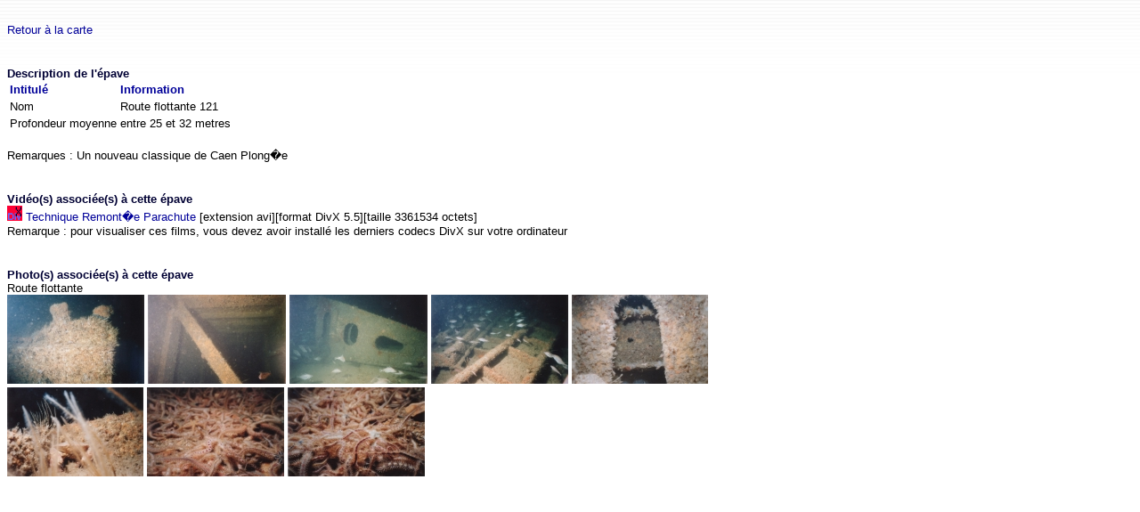

--- FILE ---
content_type: text/html; charset=utf-8
request_url: https://caen-ouistreham-plongee.org/mep/php/getepaves.php?id_membre=20
body_size: 1062
content:
<HTML><HEAD><TITLE>Caen Plong&eacute;e</TITLE>
<META http-equiv="Content-Type" content="text/html; charset=utf-8">
<META content="1.1" name="Version">
<STYLE type="text/css">A {
TEXT-DECORATION: none}
A:hover {
TEXT-DECORATION: underline overline}
</STYLE></HEAD>
<style type=text/css><!--
.input {  font-family: "Lucida Grande, Lucida Sans Unicode, Arial, Helvetica, Sans, FreeSans, Jamrul, Garuda, Kalimati"; font-size: 10pt;
 color:#FFFFFF ; text-decoration: none; background-color: #003366; border:
#000033; border-top-width: 2px; border-right-width: 2px; border-bottom-width:
2px; border-left-width: 2px}
--></style>
<BODY background=../images/sorties-bg_100x1440.jpg vLink=#000099 aLink=#000099 link=#000099 bgColor=#FFFFFF>
<FONT face="Lucida Grande, Lucida Sans Unicode, Arial, Helvetica, Sans, FreeSans, Jamrul, Garuda, Kalimati" color=#000000 size=2></FONT><br>
<a href=getepaves.php><FONT face="Lucida Grande, Lucida Sans Unicode, Arial, Helvetica, Sans, FreeSans, Jamrul, Garuda, Kalimati" color=#000099 size=2>Retour &agrave; la carte</FONT></a><br>
<p><br><FONT face="Lucida Grande, Lucida Sans Unicode, Arial, Helvetica, Sans, FreeSans, Jamrul, Garuda, Kalimati" color=#000033 size=2><b>Description de l'épave</b></FONT><br>
<table border=0><tr>
<td><DIV align=left><FONT face="Lucida Grande, Lucida Sans Unicode, Arial, Helvetica, Sans, FreeSans, Jamrul, Garuda, Kalimati" color=#000099 size=2><b>Intitulé</b></FONT></DIV></td>
<td><DIV align=left><FONT face="Lucida Grande, Lucida Sans Unicode, Arial, Helvetica, Sans, FreeSans, Jamrul, Garuda, Kalimati" color=#000099 size=2><b>Information</b></FONT></DIV></td>
</tr>
<tr>
<td><DIV align=left><FONT face="Verdana, Lucida Grande, Lucida Sans Unicode, Arial, Helvetica, Sans, FreeSans, Jamrul, Garuda, Kalimati" color=#000000  size=2>Nom</FONT></DIV></td>
<td><DIV align=left><FONT face="Verdana, Lucida Grande, Lucida Sans Unicode, Arial, Helvetica, Sans, FreeSans, Jamrul, Garuda, Kalimati" color=#000000  size=2>Route flottante 121</FONT></DIV></td>
</tr>
<tr>
<td><DIV align=left><FONT face="Verdana, Lucida Grande, Lucida Sans Unicode, Arial, Helvetica, Sans, FreeSans, Jamrul, Garuda, Kalimati" color=#000000  size=2>Profondeur moyenne</FONT></DIV></td>
<td><DIV align=left><FONT face="Verdana, Lucida Grande, Lucida Sans Unicode, Arial, Helvetica, Sans, FreeSans, Jamrul, Garuda, Kalimati" color=#000000  size=2>entre 25 et 32 metres</FONT></DIV></td>
</tr>
</TBODY></TABLE>
<FONT face="Lucida Grande, Lucida Sans Unicode, Arial, Helvetica, Sans, FreeSans, Jamrul, Garuda, Kalimati" color=#000000 size=2></FONT><br>
<FONT face="Lucida Grande, Lucida Sans Unicode, Arial, Helvetica, Sans, FreeSans, Jamrul, Garuda, Kalimati" color=#000000 size=2>Remarques : Un nouveau classique de Caen Plong�e</FONT><br>
<p><br><FONT face="Lucida Grande, Lucida Sans Unicode, Arial, Helvetica, Sans, FreeSans, Jamrul, Garuda, Kalimati" color=#000033 size=2><b>Vidéo(s) associée(s) à cette épave</b></FONT><br>
<a href=../../documents/films/Technique_Remont�e_Parachute.avi><IMG src="../images/divx.jpg"></a>
<a href=../../documents/films/Technique_Remont�e_Parachute.avi><FONT face="Lucida Grande, Lucida Sans Unicode, Arial, Helvetica, Sans, FreeSans, Jamrul, Garuda, Kalimati" color=#000099 size=2>Technique Remont�e Parachute</FONT></a>
<FONT face="Lucida Grande, Lucida Sans Unicode, Arial, Helvetica, Sans, FreeSans, Jamrul, Garuda, Kalimati" color=#000000 size=2>[extension avi][format DivX 5.5][taille 3361534 octets]</FONT><br>
<FONT face="Lucida Grande, Lucida Sans Unicode, Arial, Helvetica, Sans, FreeSans, Jamrul, Garuda, Kalimati" color=#000000 size=2>Remarque : pour visualiser ces films, vous devez avoir installé les derniers codecs DivX sur votre ordinateur</FONT><br>
<p><br><FONT face="Lucida Grande, Lucida Sans Unicode, Arial, Helvetica, Sans, FreeSans, Jamrul, Garuda, Kalimati" color=#000033 size=2><b>Photo(s) associée(s) à cette épave</b></FONT><br>
<FONT face="Lucida Grande, Lucida Sans Unicode, Arial, Helvetica, Sans, FreeSans, Jamrul, Garuda, Kalimati" color=#000000 size=2>Route flottante</FONT><br>
<a href=getphotosepaves.php?id_membre=32&num=0&id_epaves=20><IMG src="../../documents/photos/t32_0.jpg"></a>
<a href=getphotosepaves.php?id_membre=32&num=1&id_epaves=20><IMG src="../../documents/photos/t32_1.jpg"></a>
<a href=getphotosepaves.php?id_membre=32&num=2&id_epaves=20><IMG src="../../documents/photos/t32_2.jpg"></a>
<a href=getphotosepaves.php?id_membre=32&num=3&id_epaves=20><IMG src="../../documents/photos/t32_3.jpg"></a>
<a href=getphotosepaves.php?id_membre=32&num=4&id_epaves=20><IMG src="../../documents/photos/t32_4.jpg"></a>
<FONT face="Lucida Grande, Lucida Sans Unicode, Arial, Helvetica, Sans, FreeSans, Jamrul, Garuda, Kalimati" color=#000000 size=2></FONT><br>
<a href=getphotosepaves.php?id_membre=32&num=5&id_epaves=20><IMG src="../../documents/photos/t32_5.jpg"></a>
<a href=getphotosepaves.php?id_membre=32&num=6&id_epaves=20><IMG src="../../documents/photos/t32_6.jpg"></a>
<a href=getphotosepaves.php?id_membre=32&num=7&id_epaves=20><IMG src="../../documents/photos/t32_7.jpg"></a>
